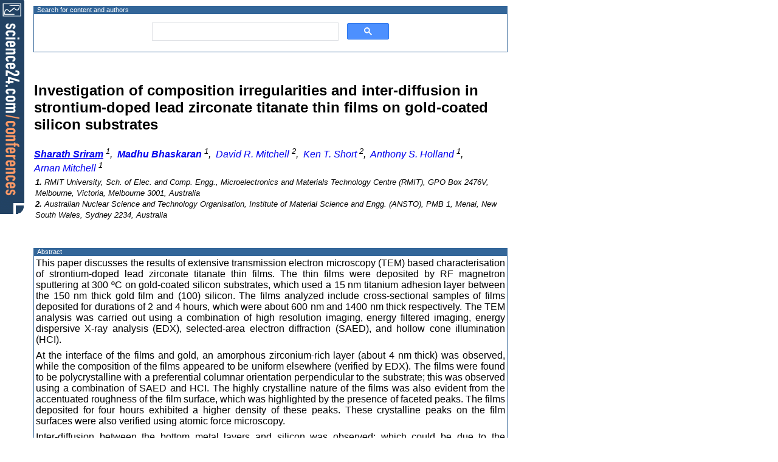

--- FILE ---
content_type: text/html; charset=UTF-8
request_url: https://science24.com/paper/10893
body_size: 3592
content:
<!DOCTYPE html>
<html>
<head><title>science24.com - Investigation of composition irregularities and inter-diffusion in strontium-doped lead zirconate titanate thin films on gold-coated silicon substrates</title>
<meta http-equiv="Content-Type" content="text/html; charset=utf-8">
<meta name="GENERATOR" content="Conference Engine (tm)">
<meta name="COPYRIGHT" content="pielaszek research">
<meta name="viewport" content="width=device-width, initial-scale=1">
<link rel="shortcut icon" href="/favicon.ico">
<style title="abstract style" type="text/css" media="all">
         @import "/resources/styles/abstract/abstractView.css";
</style>
<script async src="https://pagead2.googlesyndication.com/pagead/js/adsbygoogle.js?client=ca-pub-0595057645383671" crossorigin="anonymous"></script>
<link href="/css/search/search_center.css" type="text/css" rel="stylesheet">
<link href="https://fonts.googleapis.com/css?family=Sofia+Sans+Semi+Condensed" type="text/css" rel="stylesheet">

</head>
<body onLoad="document.s24corner.src='/resources/images/spacers/spacer_2x2.gif?id=com.prc.javascript.ok'; document.getElementById('gsc-i-id1').focus();">
<div id="left_top_corner"
     onClick="document.location.href='https://science24.com/conferences'"
     title="Tools for conference Organisers"
     >
     <img name="s24corner"/>
</div>
<TABLE border=0 cellspacing=0><TR><TD class='table-caption'>Search for content and authors</TD></TR><TR><TD VALIGN=TOP style='border : 1px solid #336699; padding:0; margin:0;' class='abstract'><script async src="https://cse.google.com/cse.js?cx=e66ceac6115d342df"></script><div class="gcse-search"></div>
</TD></TR>
<TR><TD> &#160; <P/></TD></TR><tr><td><H2>Investigation of composition irregularities and inter-diffusion in strontium-doped lead zirconate titanate thin films on gold-coated silicon substrates</H2>
</td></tr><tr><td>
<I>
	<a href="/person/sharath_sriram"><B><U>Sharath&nbsp;Sriram</U></B></a>&nbsp;<SUP>1</SUP>,&nbsp;	<a href="/person/madhu_bhaskaran"><B>Madhu&nbsp;Bhaskaran</B></a>&nbsp;<SUP>1</SUP>,&nbsp;	<a href="/person/17665">David&nbsp;R.&nbsp;Mitchell</a>&nbsp;<SUP>2</SUP>,&nbsp;	<a href="/person/17666">Ken&nbsp;T.&nbsp;Short</a>&nbsp;<SUP>2</SUP>,&nbsp;	<a href="/person/17667">Anthony&nbsp;S.&nbsp;Holland</a>&nbsp;<SUP>1</SUP>,&nbsp;	<a href="/person/17668">Arnan&nbsp;Mitchell</a>&nbsp;<SUP>1</SUP></I>
</td></tr><tr><td style='padding : 3px 0 1em 3px;'>
<P>
<FONT SIZE=-1><I>
<b>1.</b> RMIT University, Sch. of Elec. and Comp. Engg., Microelectronics and Materials Technology Centre (RMIT), GPO Box 2476V, Melbourne, Victoria, Melbourne 3001, Australia<BR>
<b>2.</b> Australian Nuclear Science and Technology Organisation, Institute of Material Science and Engg. (ANSTO), PMB 1, Menai, New South Wales, Sydney 2234, Australia<BR>
</I></FONT>
</P>
</td></tr></table>
 <TABLE BORDER=0 CELLSPACING=0 CELLPADDING=3 BGCOLOR=#ffffff><TR><TD VALIGN=TOP style='border : none; padding : 1em 0 0 0;'><script async src="https://pagead2.googlesyndication.com/pagead/js/adsbygoogle.js?client=ca-pub-0595057645383671"
     crossorigin="anonymous"></script>
<ins class="adsbygoogle"
     style="display:block; text-align:center;"
     data-ad-layout="in-article"
     data-ad-format="fluid"
     data-ad-client="ca-pub-0595057645383671"
     data-ad-slot="1465745828"></ins>
<script>
     (adsbygoogle = window.adsbygoogle || []).push({});
</script>
    </TD></TR>
<TR><TD/></TR>
<TR><TD class='table-caption'>Abstract</TD></TR><TR><TD VALIGN=TOP style='border : 1px solid #336699; border-bottom : none;' class='abstract'><p>This paper discusses the results of extensive transmission electron microscopy (TEM) based characterisation of strontium-doped lead zirconate titanate thin films. The thin films were deposited by RF magnetron sputtering at 300 ºC on gold-coated silicon substrates, which used a 15 nm titanium adhesion layer between the 150 nm thick gold film and (100) silicon. The films analyzed include cross-sectional samples of films deposited for durations of 2 and 4 hours, which were about 600 nm and 1400 nm thick respectively. The TEM analysis was carried out using a combination of high resolution imaging, energy filtered imaging, energy dispersive X-ray analysis (EDX), selected-area electron diffraction (SAED), and hollow cone illumination (HCI).</p>

 <p>At the interface of the films and gold, an amorphous zirconium-rich layer (about 4 nm thick) was observed, while the composition of the films appeared to be uniform elsewhere (verified by EDX). The films were found to be polycrystalline with a preferential columnar orientation perpendicular to the substrate; this was observed using a combination of SAED and HCI. The highly crystalline nature of the films was also evident from the accentuated roughness of the film surface, which was highlighted by the presence of faceted peaks. The films deposited for four hours exhibited a higher density of these peaks. These crystalline peaks on the film surfaces were also verified using atomic force microscopy.</p>

 <p>Inter-diffusion between the bottom metal layers and silicon was observed; which could be due to the temperature of deposition being close to the eutectic point of gold and silicon (363 ºC). The diffused regions in silicon were composed primarily of gold (analyzed by EDX), and appeared to stop at (111) silicon planes, highlighted by the triangular diffused regions observed in the 2-D TEM image. The influence of introducing 200 nm of silicon dioxide to isolate the metal layers from silicon is also discussed in this paper.</p></TD></TR><TR><TD style='border-top: 1px solid #336699;'>&nbsp;</TD></TR></TABLE>
<p/>
<TABLE BORDER=0 CELLSPACING=0 CELLPADDING=0>
<TR><TD class='table-caption'>Legal notice</TD></TR><TR><TD VALIGN=TOP style='border : 1px solid #336699' class='abstract'><UL><LI>

	<b class='legal-notice' style='color:red;'>Legal notice:</b><br/>
	<p class='legal-notice' style='padding: 0 1em 0 0; margin-top:0;'>
	<span title='copyright'>Copyright (c) Pielaszek Research, all rights reserved.</span>
	<br/>The above materials, including auxiliary resources, are subject to Publisher's copyright and the Author(s) intellectual rights.
	Without limiting Author(s) rights under respective Copyright Transfer Agreement,
	<strong>no part</strong> of the above documents may be reproduced without the express written permission of <a href='https://pielaszek.com'>Pielaszek Research</a>, the Publisher.
	Express permission from the Author(s) is required to use the above materials for academic purposes, such as
	lectures or scientific presentations. 
	<br/>In every case, proper references including Author(s) name(s) and
	URL of this webpage: <a href='https://science24.com/paper/10893'>https://science24.com/paper/10893</a> must be provided.
	</p>
	</LI></UL>
</TD></TR>
<TR><TD> &#160; <P/></TD></TR><TR><TD class='table-caption'>Related papers</TD></TR><TR><TD VALIGN=TOP style='border : 1px solid #336699' class='abstract'><OL class="related-papers"><LI> <A HREF="/paper/11036" title="Bhaskaran, 2007-05-06">Analytical and finite element modelling of an ohmic contact test structure for low specific contact resistivity</A></LI><LI> <A HREF="/paper/11007" title="Sriram, 2007-05-04">In situ investigation of thermally influenced phase transformations in (Pb<sub>0.92</sub>Sr<sub>0.08</sub>)(Zr<sub>0.65</sub>Ti<sub>0.35</sub>)O<sub>3</sub> thin films using micro-Raman spectroscopy and X-ray diffraction</A></LI><LI> <A HREF="/paper/11010" title="Bhaskaran, 2007-05-04">In situ micro-Raman analysis and X-ray diffraction of nickel silicide thin films on silicon</A></LI><LI> <A HREF="/paper/11012" title="Sriram, 2007-05-04">Influence of oxygen partial pressure on the composition and orientation of stronium-doped lead zirconate titanate thin films</A></LI><LI> <A HREF="/paper/10979" title="Bhaskaran, 2007-05-01">Effect of multi-layered bottom electrodes on the orientation of stronium-doped lead zirconate titanate thin films</A></LI><LI> <A HREF="/paper/10932" title="Bhaskaran, 2007-04-30">Investigation of nickel silicide to silicon interface using transmission electron microscopy</A></LI><LI> <A HREF="/paper/10935" title="Bhaskaran, 2007-04-30">Characterisation of nickel silicide thin films by spectroscopy and microscopy techniques</A></LI><LI> <A HREF="/paper/10940" title="Sriram, 2007-04-30">Piezoelectric response characterization using atomic force microscopy with standard contact-mode imaging</A></LI></OL>
</TD></TR>
<TR><TD><H5>
<p/>
<B>Presentation: Poster at <a href="https://science24.com/event/emrs2007fall">E-MRS Fall Meeting 2007, Symposium J</a>, by <A HREF="/person/sharath_sriram">Sharath Sriram</A></B><BR>
<B>See <a href="/emrs2007fall/journal">On-line Journal</a> of E-MRS Fall Meeting 2007</B><BR>
<PRE>
Submitted: 2007-04-28 23:53
Revised:   2009-06-07 00:44
</PRE></H5>
</TD></TR>
</TABLE>
<script defer src="https://static.cloudflareinsights.com/beacon.min.js/vcd15cbe7772f49c399c6a5babf22c1241717689176015" integrity="sha512-ZpsOmlRQV6y907TI0dKBHq9Md29nnaEIPlkf84rnaERnq6zvWvPUqr2ft8M1aS28oN72PdrCzSjY4U6VaAw1EQ==" data-cf-beacon='{"version":"2024.11.0","token":"1813d5703bfc469486ddf413227b3254","r":1,"server_timing":{"name":{"cfCacheStatus":true,"cfEdge":true,"cfExtPri":true,"cfL4":true,"cfOrigin":true,"cfSpeedBrain":true},"location_startswith":null}}' crossorigin="anonymous"></script>
</body>
</html>

--- FILE ---
content_type: text/html; charset=utf-8
request_url: https://www.google.com/recaptcha/api2/aframe
body_size: 115
content:
<!DOCTYPE HTML><html><head><meta http-equiv="content-type" content="text/html; charset=UTF-8"></head><body><script nonce="xic0AAND6_OZYDRYNOmkZw">/** Anti-fraud and anti-abuse applications only. See google.com/recaptcha */ try{var clients={'sodar':'https://pagead2.googlesyndication.com/pagead/sodar?'};window.addEventListener("message",function(a){try{if(a.source===window.parent){var b=JSON.parse(a.data);var c=clients[b['id']];if(c){var d=document.createElement('img');d.src=c+b['params']+'&rc='+(localStorage.getItem("rc::a")?sessionStorage.getItem("rc::b"):"");window.document.body.appendChild(d);sessionStorage.setItem("rc::e",parseInt(sessionStorage.getItem("rc::e")||0)+1);localStorage.setItem("rc::h",'1768964005972');}}}catch(b){}});window.parent.postMessage("_grecaptcha_ready", "*");}catch(b){}</script></body></html>

--- FILE ---
content_type: text/css
request_url: https://science24.com/css/search/search_center.css
body_size: -39
content:
body { 
}

.search-head {
    font-family: 'Sofia+Sans+Semi+Condensed', sans-serif;
}

.search-head span.search-label-search {
    font-weight: 100;
}

.search-head span.search-label-s24 {
    font-weight: 600;
}

.search-label-s24 a {
    text-decoration : none;
    color : black;
}

div.paper-not-found p {
    font-family: 'Sofia+Sans+Semi+Condensed', sans-serif;
    font-weight: 200;
}

form.gsc-search-box {
    text-align: center; 
    margin-left: auto !important;
    margin-right: auto !important;
    width: 30% !important;
    min-width: 30em !important;

}

form.gsc-search-box qw {
    border: 1px solid #2d9fd9;
    -moz-border-radius: 5px;
    -webkit-border-radius: 5px;
    border-radius: 20px;
}


#contents a:link {text-decoration : none;}
#contents a:hover {text-decoration : underline; background : #FF8;}

